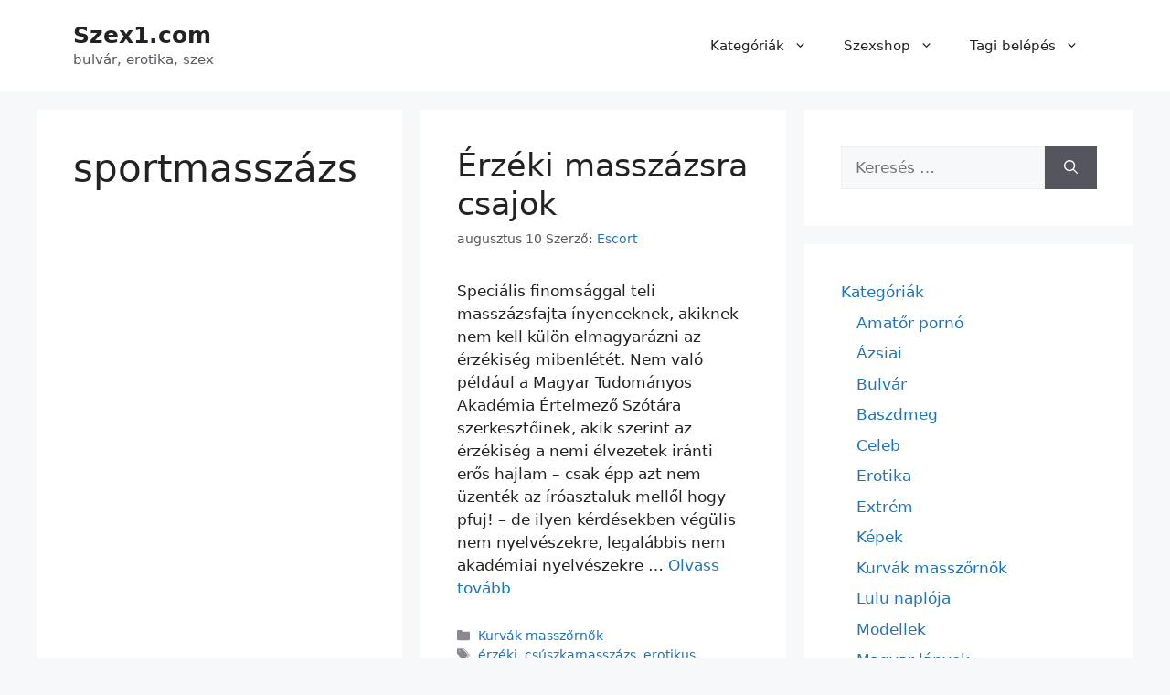

--- FILE ---
content_type: text/html; charset=UTF-8
request_url: https://szex1.com/tag/sportmasszazs/
body_size: 14647
content:
<!DOCTYPE html>
<html dir="ltr" lang="hu">
<head>
	<meta charset="UTF-8">
	<title>sportmasszázs &#8211; Szex1.com</title>

		<!-- All in One SEO 4.9.2 - aioseo.com -->
	<meta name="robots" content="max-image-preview:large" />
	<link rel="canonical" href="https://szex1.com/tag/sportmasszazs/" />
	<meta name="generator" content="All in One SEO (AIOSEO) 4.9.2" />
		<script type="application/ld+json" class="aioseo-schema">
			{"@context":"https:\/\/schema.org","@graph":[{"@type":"BreadcrumbList","@id":"https:\/\/szex1.com\/tag\/sportmasszazs\/#breadcrumblist","itemListElement":[{"@type":"ListItem","@id":"https:\/\/szex1.com#listItem","position":1,"name":"Home","item":"https:\/\/szex1.com","nextItem":{"@type":"ListItem","@id":"https:\/\/szex1.com\/tag\/sportmasszazs\/#listItem","name":"sportmassz\u00e1zs"}},{"@type":"ListItem","@id":"https:\/\/szex1.com\/tag\/sportmasszazs\/#listItem","position":2,"name":"sportmassz\u00e1zs","previousItem":{"@type":"ListItem","@id":"https:\/\/szex1.com#listItem","name":"Home"}}]},{"@type":"CollectionPage","@id":"https:\/\/szex1.com\/tag\/sportmasszazs\/#collectionpage","url":"https:\/\/szex1.com\/tag\/sportmasszazs\/","inLanguage":"hu-HU","isPartOf":{"@id":"https:\/\/szex1.com\/#website"},"breadcrumb":{"@id":"https:\/\/szex1.com\/tag\/sportmasszazs\/#breadcrumblist"}},{"@type":"Organization","@id":"https:\/\/szex1.com\/#organization","name":"Szex1.com","description":"bulv\u00e1r, erotika, szex","url":"https:\/\/szex1.com\/"},{"@type":"WebSite","@id":"https:\/\/szex1.com\/#website","url":"https:\/\/szex1.com\/","name":"Szex1.com","description":"bulv\u00e1r, erotika, szex","inLanguage":"hu-HU","publisher":{"@id":"https:\/\/szex1.com\/#organization"}}]}
		</script>
		<!-- All in One SEO -->

<meta name="viewport" content="width=device-width, initial-scale=1"><link rel="alternate" type="application/rss+xml" title="Szex1.com &raquo; hírcsatorna" href="https://szex1.com/feed/" />
<link rel="alternate" type="application/rss+xml" title="Szex1.com &raquo; hozzászólás hírcsatorna" href="https://szex1.com/comments/feed/" />
<link rel="alternate" type="application/rss+xml" title="Szex1.com &raquo; sportmasszázs címke hírcsatorna" href="https://szex1.com/tag/sportmasszazs/feed/" />
<style id='wp-img-auto-sizes-contain-inline-css'>
img:is([sizes=auto i],[sizes^="auto," i]){contain-intrinsic-size:3000px 1500px}
/*# sourceURL=wp-img-auto-sizes-contain-inline-css */
</style>
<style id='wp-emoji-styles-inline-css'>

	img.wp-smiley, img.emoji {
		display: inline !important;
		border: none !important;
		box-shadow: none !important;
		height: 1em !important;
		width: 1em !important;
		margin: 0 0.07em !important;
		vertical-align: -0.1em !important;
		background: none !important;
		padding: 0 !important;
	}
/*# sourceURL=wp-emoji-styles-inline-css */
</style>
<style id='wp-block-library-inline-css'>
:root{--wp-block-synced-color:#7a00df;--wp-block-synced-color--rgb:122,0,223;--wp-bound-block-color:var(--wp-block-synced-color);--wp-editor-canvas-background:#ddd;--wp-admin-theme-color:#007cba;--wp-admin-theme-color--rgb:0,124,186;--wp-admin-theme-color-darker-10:#006ba1;--wp-admin-theme-color-darker-10--rgb:0,107,160.5;--wp-admin-theme-color-darker-20:#005a87;--wp-admin-theme-color-darker-20--rgb:0,90,135;--wp-admin-border-width-focus:2px}@media (min-resolution:192dpi){:root{--wp-admin-border-width-focus:1.5px}}.wp-element-button{cursor:pointer}:root .has-very-light-gray-background-color{background-color:#eee}:root .has-very-dark-gray-background-color{background-color:#313131}:root .has-very-light-gray-color{color:#eee}:root .has-very-dark-gray-color{color:#313131}:root .has-vivid-green-cyan-to-vivid-cyan-blue-gradient-background{background:linear-gradient(135deg,#00d084,#0693e3)}:root .has-purple-crush-gradient-background{background:linear-gradient(135deg,#34e2e4,#4721fb 50%,#ab1dfe)}:root .has-hazy-dawn-gradient-background{background:linear-gradient(135deg,#faaca8,#dad0ec)}:root .has-subdued-olive-gradient-background{background:linear-gradient(135deg,#fafae1,#67a671)}:root .has-atomic-cream-gradient-background{background:linear-gradient(135deg,#fdd79a,#004a59)}:root .has-nightshade-gradient-background{background:linear-gradient(135deg,#330968,#31cdcf)}:root .has-midnight-gradient-background{background:linear-gradient(135deg,#020381,#2874fc)}:root{--wp--preset--font-size--normal:16px;--wp--preset--font-size--huge:42px}.has-regular-font-size{font-size:1em}.has-larger-font-size{font-size:2.625em}.has-normal-font-size{font-size:var(--wp--preset--font-size--normal)}.has-huge-font-size{font-size:var(--wp--preset--font-size--huge)}.has-text-align-center{text-align:center}.has-text-align-left{text-align:left}.has-text-align-right{text-align:right}.has-fit-text{white-space:nowrap!important}#end-resizable-editor-section{display:none}.aligncenter{clear:both}.items-justified-left{justify-content:flex-start}.items-justified-center{justify-content:center}.items-justified-right{justify-content:flex-end}.items-justified-space-between{justify-content:space-between}.screen-reader-text{border:0;clip-path:inset(50%);height:1px;margin:-1px;overflow:hidden;padding:0;position:absolute;width:1px;word-wrap:normal!important}.screen-reader-text:focus{background-color:#ddd;clip-path:none;color:#444;display:block;font-size:1em;height:auto;left:5px;line-height:normal;padding:15px 23px 14px;text-decoration:none;top:5px;width:auto;z-index:100000}html :where(.has-border-color){border-style:solid}html :where([style*=border-top-color]){border-top-style:solid}html :where([style*=border-right-color]){border-right-style:solid}html :where([style*=border-bottom-color]){border-bottom-style:solid}html :where([style*=border-left-color]){border-left-style:solid}html :where([style*=border-width]){border-style:solid}html :where([style*=border-top-width]){border-top-style:solid}html :where([style*=border-right-width]){border-right-style:solid}html :where([style*=border-bottom-width]){border-bottom-style:solid}html :where([style*=border-left-width]){border-left-style:solid}html :where(img[class*=wp-image-]){height:auto;max-width:100%}:where(figure){margin:0 0 1em}html :where(.is-position-sticky){--wp-admin--admin-bar--position-offset:var(--wp-admin--admin-bar--height,0px)}@media screen and (max-width:600px){html :where(.is-position-sticky){--wp-admin--admin-bar--position-offset:0px}}

/*# sourceURL=wp-block-library-inline-css */
</style><style id='global-styles-inline-css'>
:root{--wp--preset--aspect-ratio--square: 1;--wp--preset--aspect-ratio--4-3: 4/3;--wp--preset--aspect-ratio--3-4: 3/4;--wp--preset--aspect-ratio--3-2: 3/2;--wp--preset--aspect-ratio--2-3: 2/3;--wp--preset--aspect-ratio--16-9: 16/9;--wp--preset--aspect-ratio--9-16: 9/16;--wp--preset--color--black: #000000;--wp--preset--color--cyan-bluish-gray: #abb8c3;--wp--preset--color--white: #ffffff;--wp--preset--color--pale-pink: #f78da7;--wp--preset--color--vivid-red: #cf2e2e;--wp--preset--color--luminous-vivid-orange: #ff6900;--wp--preset--color--luminous-vivid-amber: #fcb900;--wp--preset--color--light-green-cyan: #7bdcb5;--wp--preset--color--vivid-green-cyan: #00d084;--wp--preset--color--pale-cyan-blue: #8ed1fc;--wp--preset--color--vivid-cyan-blue: #0693e3;--wp--preset--color--vivid-purple: #9b51e0;--wp--preset--color--contrast: var(--contrast);--wp--preset--color--contrast-2: var(--contrast-2);--wp--preset--color--contrast-3: var(--contrast-3);--wp--preset--color--base: var(--base);--wp--preset--color--base-2: var(--base-2);--wp--preset--color--base-3: var(--base-3);--wp--preset--color--accent: var(--accent);--wp--preset--gradient--vivid-cyan-blue-to-vivid-purple: linear-gradient(135deg,rgb(6,147,227) 0%,rgb(155,81,224) 100%);--wp--preset--gradient--light-green-cyan-to-vivid-green-cyan: linear-gradient(135deg,rgb(122,220,180) 0%,rgb(0,208,130) 100%);--wp--preset--gradient--luminous-vivid-amber-to-luminous-vivid-orange: linear-gradient(135deg,rgb(252,185,0) 0%,rgb(255,105,0) 100%);--wp--preset--gradient--luminous-vivid-orange-to-vivid-red: linear-gradient(135deg,rgb(255,105,0) 0%,rgb(207,46,46) 100%);--wp--preset--gradient--very-light-gray-to-cyan-bluish-gray: linear-gradient(135deg,rgb(238,238,238) 0%,rgb(169,184,195) 100%);--wp--preset--gradient--cool-to-warm-spectrum: linear-gradient(135deg,rgb(74,234,220) 0%,rgb(151,120,209) 20%,rgb(207,42,186) 40%,rgb(238,44,130) 60%,rgb(251,105,98) 80%,rgb(254,248,76) 100%);--wp--preset--gradient--blush-light-purple: linear-gradient(135deg,rgb(255,206,236) 0%,rgb(152,150,240) 100%);--wp--preset--gradient--blush-bordeaux: linear-gradient(135deg,rgb(254,205,165) 0%,rgb(254,45,45) 50%,rgb(107,0,62) 100%);--wp--preset--gradient--luminous-dusk: linear-gradient(135deg,rgb(255,203,112) 0%,rgb(199,81,192) 50%,rgb(65,88,208) 100%);--wp--preset--gradient--pale-ocean: linear-gradient(135deg,rgb(255,245,203) 0%,rgb(182,227,212) 50%,rgb(51,167,181) 100%);--wp--preset--gradient--electric-grass: linear-gradient(135deg,rgb(202,248,128) 0%,rgb(113,206,126) 100%);--wp--preset--gradient--midnight: linear-gradient(135deg,rgb(2,3,129) 0%,rgb(40,116,252) 100%);--wp--preset--font-size--small: 13px;--wp--preset--font-size--medium: 20px;--wp--preset--font-size--large: 36px;--wp--preset--font-size--x-large: 42px;--wp--preset--spacing--20: 0.44rem;--wp--preset--spacing--30: 0.67rem;--wp--preset--spacing--40: 1rem;--wp--preset--spacing--50: 1.5rem;--wp--preset--spacing--60: 2.25rem;--wp--preset--spacing--70: 3.38rem;--wp--preset--spacing--80: 5.06rem;--wp--preset--shadow--natural: 6px 6px 9px rgba(0, 0, 0, 0.2);--wp--preset--shadow--deep: 12px 12px 50px rgba(0, 0, 0, 0.4);--wp--preset--shadow--sharp: 6px 6px 0px rgba(0, 0, 0, 0.2);--wp--preset--shadow--outlined: 6px 6px 0px -3px rgb(255, 255, 255), 6px 6px rgb(0, 0, 0);--wp--preset--shadow--crisp: 6px 6px 0px rgb(0, 0, 0);}:where(.is-layout-flex){gap: 0.5em;}:where(.is-layout-grid){gap: 0.5em;}body .is-layout-flex{display: flex;}.is-layout-flex{flex-wrap: wrap;align-items: center;}.is-layout-flex > :is(*, div){margin: 0;}body .is-layout-grid{display: grid;}.is-layout-grid > :is(*, div){margin: 0;}:where(.wp-block-columns.is-layout-flex){gap: 2em;}:where(.wp-block-columns.is-layout-grid){gap: 2em;}:where(.wp-block-post-template.is-layout-flex){gap: 1.25em;}:where(.wp-block-post-template.is-layout-grid){gap: 1.25em;}.has-black-color{color: var(--wp--preset--color--black) !important;}.has-cyan-bluish-gray-color{color: var(--wp--preset--color--cyan-bluish-gray) !important;}.has-white-color{color: var(--wp--preset--color--white) !important;}.has-pale-pink-color{color: var(--wp--preset--color--pale-pink) !important;}.has-vivid-red-color{color: var(--wp--preset--color--vivid-red) !important;}.has-luminous-vivid-orange-color{color: var(--wp--preset--color--luminous-vivid-orange) !important;}.has-luminous-vivid-amber-color{color: var(--wp--preset--color--luminous-vivid-amber) !important;}.has-light-green-cyan-color{color: var(--wp--preset--color--light-green-cyan) !important;}.has-vivid-green-cyan-color{color: var(--wp--preset--color--vivid-green-cyan) !important;}.has-pale-cyan-blue-color{color: var(--wp--preset--color--pale-cyan-blue) !important;}.has-vivid-cyan-blue-color{color: var(--wp--preset--color--vivid-cyan-blue) !important;}.has-vivid-purple-color{color: var(--wp--preset--color--vivid-purple) !important;}.has-black-background-color{background-color: var(--wp--preset--color--black) !important;}.has-cyan-bluish-gray-background-color{background-color: var(--wp--preset--color--cyan-bluish-gray) !important;}.has-white-background-color{background-color: var(--wp--preset--color--white) !important;}.has-pale-pink-background-color{background-color: var(--wp--preset--color--pale-pink) !important;}.has-vivid-red-background-color{background-color: var(--wp--preset--color--vivid-red) !important;}.has-luminous-vivid-orange-background-color{background-color: var(--wp--preset--color--luminous-vivid-orange) !important;}.has-luminous-vivid-amber-background-color{background-color: var(--wp--preset--color--luminous-vivid-amber) !important;}.has-light-green-cyan-background-color{background-color: var(--wp--preset--color--light-green-cyan) !important;}.has-vivid-green-cyan-background-color{background-color: var(--wp--preset--color--vivid-green-cyan) !important;}.has-pale-cyan-blue-background-color{background-color: var(--wp--preset--color--pale-cyan-blue) !important;}.has-vivid-cyan-blue-background-color{background-color: var(--wp--preset--color--vivid-cyan-blue) !important;}.has-vivid-purple-background-color{background-color: var(--wp--preset--color--vivid-purple) !important;}.has-black-border-color{border-color: var(--wp--preset--color--black) !important;}.has-cyan-bluish-gray-border-color{border-color: var(--wp--preset--color--cyan-bluish-gray) !important;}.has-white-border-color{border-color: var(--wp--preset--color--white) !important;}.has-pale-pink-border-color{border-color: var(--wp--preset--color--pale-pink) !important;}.has-vivid-red-border-color{border-color: var(--wp--preset--color--vivid-red) !important;}.has-luminous-vivid-orange-border-color{border-color: var(--wp--preset--color--luminous-vivid-orange) !important;}.has-luminous-vivid-amber-border-color{border-color: var(--wp--preset--color--luminous-vivid-amber) !important;}.has-light-green-cyan-border-color{border-color: var(--wp--preset--color--light-green-cyan) !important;}.has-vivid-green-cyan-border-color{border-color: var(--wp--preset--color--vivid-green-cyan) !important;}.has-pale-cyan-blue-border-color{border-color: var(--wp--preset--color--pale-cyan-blue) !important;}.has-vivid-cyan-blue-border-color{border-color: var(--wp--preset--color--vivid-cyan-blue) !important;}.has-vivid-purple-border-color{border-color: var(--wp--preset--color--vivid-purple) !important;}.has-vivid-cyan-blue-to-vivid-purple-gradient-background{background: var(--wp--preset--gradient--vivid-cyan-blue-to-vivid-purple) !important;}.has-light-green-cyan-to-vivid-green-cyan-gradient-background{background: var(--wp--preset--gradient--light-green-cyan-to-vivid-green-cyan) !important;}.has-luminous-vivid-amber-to-luminous-vivid-orange-gradient-background{background: var(--wp--preset--gradient--luminous-vivid-amber-to-luminous-vivid-orange) !important;}.has-luminous-vivid-orange-to-vivid-red-gradient-background{background: var(--wp--preset--gradient--luminous-vivid-orange-to-vivid-red) !important;}.has-very-light-gray-to-cyan-bluish-gray-gradient-background{background: var(--wp--preset--gradient--very-light-gray-to-cyan-bluish-gray) !important;}.has-cool-to-warm-spectrum-gradient-background{background: var(--wp--preset--gradient--cool-to-warm-spectrum) !important;}.has-blush-light-purple-gradient-background{background: var(--wp--preset--gradient--blush-light-purple) !important;}.has-blush-bordeaux-gradient-background{background: var(--wp--preset--gradient--blush-bordeaux) !important;}.has-luminous-dusk-gradient-background{background: var(--wp--preset--gradient--luminous-dusk) !important;}.has-pale-ocean-gradient-background{background: var(--wp--preset--gradient--pale-ocean) !important;}.has-electric-grass-gradient-background{background: var(--wp--preset--gradient--electric-grass) !important;}.has-midnight-gradient-background{background: var(--wp--preset--gradient--midnight) !important;}.has-small-font-size{font-size: var(--wp--preset--font-size--small) !important;}.has-medium-font-size{font-size: var(--wp--preset--font-size--medium) !important;}.has-large-font-size{font-size: var(--wp--preset--font-size--large) !important;}.has-x-large-font-size{font-size: var(--wp--preset--font-size--x-large) !important;}
/*# sourceURL=global-styles-inline-css */
</style>

<style id='classic-theme-styles-inline-css'>
/*! This file is auto-generated */
.wp-block-button__link{color:#fff;background-color:#32373c;border-radius:9999px;box-shadow:none;text-decoration:none;padding:calc(.667em + 2px) calc(1.333em + 2px);font-size:1.125em}.wp-block-file__button{background:#32373c;color:#fff;text-decoration:none}
/*# sourceURL=/wp-includes/css/classic-themes.min.css */
</style>
<link rel='stylesheet' id='generate-widget-areas-css' href='https://szex1.com/wp-content/themes/generatepress/assets/css/components/widget-areas.min.css?ver=3.6.1' media='all' />
<link rel='stylesheet' id='generate-style-css' href='https://szex1.com/wp-content/themes/generatepress/assets/css/main.min.css?ver=3.6.1' media='all' />
<style id='generate-style-inline-css'>
body{background-color:var(--base-2);color:var(--contrast);}a{color:var(--accent);}a:hover, a:focus{text-decoration:underline;}.entry-title a, .site-branding a, a.button, .wp-block-button__link, .main-navigation a{text-decoration:none;}a:hover, a:focus, a:active{color:var(--contrast);}.wp-block-group__inner-container{max-width:1200px;margin-left:auto;margin-right:auto;}:root{--contrast:#222222;--contrast-2:#575760;--contrast-3:#b2b2be;--base:#f0f0f0;--base-2:#f7f8f9;--base-3:#ffffff;--accent:#1e73be;}:root .has-contrast-color{color:var(--contrast);}:root .has-contrast-background-color{background-color:var(--contrast);}:root .has-contrast-2-color{color:var(--contrast-2);}:root .has-contrast-2-background-color{background-color:var(--contrast-2);}:root .has-contrast-3-color{color:var(--contrast-3);}:root .has-contrast-3-background-color{background-color:var(--contrast-3);}:root .has-base-color{color:var(--base);}:root .has-base-background-color{background-color:var(--base);}:root .has-base-2-color{color:var(--base-2);}:root .has-base-2-background-color{background-color:var(--base-2);}:root .has-base-3-color{color:var(--base-3);}:root .has-base-3-background-color{background-color:var(--base-3);}:root .has-accent-color{color:var(--accent);}:root .has-accent-background-color{background-color:var(--accent);}.top-bar{background-color:#636363;color:#ffffff;}.top-bar a{color:#ffffff;}.top-bar a:hover{color:#303030;}.site-header{background-color:var(--base-3);}.main-title a,.main-title a:hover{color:var(--contrast);}.site-description{color:var(--contrast-2);}.mobile-menu-control-wrapper .menu-toggle,.mobile-menu-control-wrapper .menu-toggle:hover,.mobile-menu-control-wrapper .menu-toggle:focus,.has-inline-mobile-toggle #site-navigation.toggled{background-color:rgba(0, 0, 0, 0.02);}.main-navigation,.main-navigation ul ul{background-color:var(--base-3);}.main-navigation .main-nav ul li a, .main-navigation .menu-toggle, .main-navigation .menu-bar-items{color:var(--contrast);}.main-navigation .main-nav ul li:not([class*="current-menu-"]):hover > a, .main-navigation .main-nav ul li:not([class*="current-menu-"]):focus > a, .main-navigation .main-nav ul li.sfHover:not([class*="current-menu-"]) > a, .main-navigation .menu-bar-item:hover > a, .main-navigation .menu-bar-item.sfHover > a{color:var(--accent);}button.menu-toggle:hover,button.menu-toggle:focus{color:var(--contrast);}.main-navigation .main-nav ul li[class*="current-menu-"] > a{color:var(--accent);}.navigation-search input[type="search"],.navigation-search input[type="search"]:active, .navigation-search input[type="search"]:focus, .main-navigation .main-nav ul li.search-item.active > a, .main-navigation .menu-bar-items .search-item.active > a{color:var(--accent);}.main-navigation ul ul{background-color:var(--base);}.separate-containers .inside-article, .separate-containers .comments-area, .separate-containers .page-header, .one-container .container, .separate-containers .paging-navigation, .inside-page-header{background-color:var(--base-3);}.entry-title a{color:var(--contrast);}.entry-title a:hover{color:var(--contrast-2);}.entry-meta{color:var(--contrast-2);}.sidebar .widget{background-color:var(--base-3);}.footer-widgets{background-color:var(--base-3);}.site-info{background-color:var(--base-3);}input[type="text"],input[type="email"],input[type="url"],input[type="password"],input[type="search"],input[type="tel"],input[type="number"],textarea,select{color:var(--contrast);background-color:var(--base-2);border-color:var(--base);}input[type="text"]:focus,input[type="email"]:focus,input[type="url"]:focus,input[type="password"]:focus,input[type="search"]:focus,input[type="tel"]:focus,input[type="number"]:focus,textarea:focus,select:focus{color:var(--contrast);background-color:var(--base-2);border-color:var(--contrast-3);}button,html input[type="button"],input[type="reset"],input[type="submit"],a.button,a.wp-block-button__link:not(.has-background){color:#ffffff;background-color:#55555e;}button:hover,html input[type="button"]:hover,input[type="reset"]:hover,input[type="submit"]:hover,a.button:hover,button:focus,html input[type="button"]:focus,input[type="reset"]:focus,input[type="submit"]:focus,a.button:focus,a.wp-block-button__link:not(.has-background):active,a.wp-block-button__link:not(.has-background):focus,a.wp-block-button__link:not(.has-background):hover{color:#ffffff;background-color:#3f4047;}a.generate-back-to-top{background-color:rgba( 0,0,0,0.4 );color:#ffffff;}a.generate-back-to-top:hover,a.generate-back-to-top:focus{background-color:rgba( 0,0,0,0.6 );color:#ffffff;}:root{--gp-search-modal-bg-color:var(--base-3);--gp-search-modal-text-color:var(--contrast);--gp-search-modal-overlay-bg-color:rgba(0,0,0,0.2);}@media (max-width:768px){.main-navigation .menu-bar-item:hover > a, .main-navigation .menu-bar-item.sfHover > a{background:none;color:var(--contrast);}}.nav-below-header .main-navigation .inside-navigation.grid-container, .nav-above-header .main-navigation .inside-navigation.grid-container{padding:0px 20px 0px 20px;}.site-main .wp-block-group__inner-container{padding:40px;}.separate-containers .paging-navigation{padding-top:20px;padding-bottom:20px;}.entry-content .alignwide, body:not(.no-sidebar) .entry-content .alignfull{margin-left:-40px;width:calc(100% + 80px);max-width:calc(100% + 80px);}.rtl .menu-item-has-children .dropdown-menu-toggle{padding-left:20px;}.rtl .main-navigation .main-nav ul li.menu-item-has-children > a{padding-right:20px;}@media (max-width:768px){.separate-containers .inside-article, .separate-containers .comments-area, .separate-containers .page-header, .separate-containers .paging-navigation, .one-container .site-content, .inside-page-header{padding:30px;}.site-main .wp-block-group__inner-container{padding:30px;}.inside-top-bar{padding-right:30px;padding-left:30px;}.inside-header{padding-right:30px;padding-left:30px;}.widget-area .widget{padding-top:30px;padding-right:30px;padding-bottom:30px;padding-left:30px;}.footer-widgets-container{padding-top:30px;padding-right:30px;padding-bottom:30px;padding-left:30px;}.inside-site-info{padding-right:30px;padding-left:30px;}.entry-content .alignwide, body:not(.no-sidebar) .entry-content .alignfull{margin-left:-30px;width:calc(100% + 60px);max-width:calc(100% + 60px);}.one-container .site-main .paging-navigation{margin-bottom:20px;}}/* End cached CSS */.is-right-sidebar{width:30%;}.is-left-sidebar{width:30%;}.site-content .content-area{width:70%;}@media (max-width:768px){.main-navigation .menu-toggle,.sidebar-nav-mobile:not(#sticky-placeholder){display:block;}.main-navigation ul,.gen-sidebar-nav,.main-navigation:not(.slideout-navigation):not(.toggled) .main-nav > ul,.has-inline-mobile-toggle #site-navigation .inside-navigation > *:not(.navigation-search):not(.main-nav){display:none;}.nav-align-right .inside-navigation,.nav-align-center .inside-navigation{justify-content:space-between;}.has-inline-mobile-toggle .mobile-menu-control-wrapper{display:flex;flex-wrap:wrap;}.has-inline-mobile-toggle .inside-header{flex-direction:row;text-align:left;flex-wrap:wrap;}.has-inline-mobile-toggle .header-widget,.has-inline-mobile-toggle #site-navigation{flex-basis:100%;}.nav-float-left .has-inline-mobile-toggle #site-navigation{order:10;}}
/*# sourceURL=generate-style-inline-css */
</style>
<link rel="https://api.w.org/" href="https://szex1.com/wp-json/" /><link rel="alternate" title="JSON" type="application/json" href="https://szex1.com/wp-json/wp/v2/tags/2439" /><link rel="EditURI" type="application/rsd+xml" title="RSD" href="https://szex1.com/xmlrpc.php?rsd" />
<meta name="generator" content="WordPress 6.9" />
<link rel="icon" href="https://szex1.com/wp-content/uploads/2021/04/szex1-2-1-150x150.png" sizes="32x32" />
<link rel="icon" href="https://szex1.com/wp-content/uploads/2021/04/szex1-2-1.png" sizes="192x192" />
<link rel="apple-touch-icon" href="https://szex1.com/wp-content/uploads/2021/04/szex1-2-1.png" />
<meta name="msapplication-TileImage" content="https://szex1.com/wp-content/uploads/2021/04/szex1-2-1.png" />
		<style id="wp-custom-css">
			/* ============================================================
   BLOG / ARCHÍV – 2 OSZLOPOS RÁCS (GeneratePress SAFE megoldás)
   ============================================================ */

/* Csak a bejegyzéslistát rácsozzuk, nem az egész oldalt */
.blog .site-main,
.archive .site-main {
    display: grid;
    grid-template-columns: repeat(2, minmax(0, 1fr));
    gap: 20px;
}

/* Egy cikk ne törje szét a gridet */
.blog .inside-article,
.archive .inside-article {
    height: 100%;
}

/* Mobil – 1 oszlop */
@media (max-width: 768px) {
    .blog .site-main,
    .archive .site-main {
        grid-template-columns: 1fr;
    }
}

/* Csak a nagy képek legyenek 100% szélesek */
.entry-content img.size-large,
.entry-content img.size-full,
.entry-content img[width^="4"],
.entry-content img[width^="5"],
.entry-content img[width^="6"],
.entry-content img[width^="7"],
.entry-content img[width^="8"],
.entry-content img[width^="9"] {
    width: 100%;
}
/* /* ============================================================
   PAGINATION – TELJES SZÉLESSÉG, KÖZÉPRE IGAZÍTVA
   GeneratePress kompatibilis
   ============================================================ */

.blog .paging-navigation,
.archive .paging-navigation,
.blog .navigation.pagination,
.archive .navigation.pagination {
    grid-column: 1 / -1;        /* grid teljes szélesség */
    width: 100%;
    text-align: center;
    margin-top: 30px;
}

/* Lapozó elemek egységes középre */
.navigation.pagination .nav-links {
    display: inline-flex;
    gap: 10px;
    align-items: center;
}

/* Oldalszámok */
.navigation.pagination a,
.navigation.pagination span {
    padding: 6px 10px;
    text-decoration: none;
}
		</style>
		</head>

<body class="archive tag tag-sportmasszazs tag-2439 wp-embed-responsive wp-theme-generatepress right-sidebar nav-float-right separate-containers header-aligned-left dropdown-hover" itemtype="https://schema.org/Blog" itemscope>
	<a class="screen-reader-text skip-link" href="#content" title="Kilépés a tartalomba">Kilépés a tartalomba</a>		<header class="site-header has-inline-mobile-toggle" id="masthead" aria-label="Oldal"  itemtype="https://schema.org/WPHeader" itemscope>
			<div class="inside-header grid-container">
				<div class="site-branding">
						<p class="main-title" itemprop="headline">
					<a href="https://szex1.com/" rel="home">Szex1.com</a>
				</p>
						<p class="site-description" itemprop="description">bulvár, erotika, szex</p>
					</div>	<nav class="main-navigation mobile-menu-control-wrapper" id="mobile-menu-control-wrapper" aria-label="Mobile kapcsoló">
				<button data-nav="site-navigation" class="menu-toggle" aria-controls="primary-menu" aria-expanded="false">
			<span class="gp-icon icon-menu-bars"><svg viewBox="0 0 512 512" aria-hidden="true" xmlns="http://www.w3.org/2000/svg" width="1em" height="1em"><path d="M0 96c0-13.255 10.745-24 24-24h464c13.255 0 24 10.745 24 24s-10.745 24-24 24H24c-13.255 0-24-10.745-24-24zm0 160c0-13.255 10.745-24 24-24h464c13.255 0 24 10.745 24 24s-10.745 24-24 24H24c-13.255 0-24-10.745-24-24zm0 160c0-13.255 10.745-24 24-24h464c13.255 0 24 10.745 24 24s-10.745 24-24 24H24c-13.255 0-24-10.745-24-24z" /></svg><svg viewBox="0 0 512 512" aria-hidden="true" xmlns="http://www.w3.org/2000/svg" width="1em" height="1em"><path d="M71.029 71.029c9.373-9.372 24.569-9.372 33.942 0L256 222.059l151.029-151.03c9.373-9.372 24.569-9.372 33.942 0 9.372 9.373 9.372 24.569 0 33.942L289.941 256l151.03 151.029c9.372 9.373 9.372 24.569 0 33.942-9.373 9.372-24.569 9.372-33.942 0L256 289.941l-151.029 151.03c-9.373 9.372-24.569 9.372-33.942 0-9.372-9.373-9.372-24.569 0-33.942L222.059 256 71.029 104.971c-9.372-9.373-9.372-24.569 0-33.942z" /></svg></span><span class="screen-reader-text">Menü</span>		</button>
	</nav>
			<nav class="main-navigation sub-menu-right" id="site-navigation" aria-label="Elsődleges"  itemtype="https://schema.org/SiteNavigationElement" itemscope>
			<div class="inside-navigation grid-container">
								<button class="menu-toggle" aria-controls="primary-menu" aria-expanded="false">
					<span class="gp-icon icon-menu-bars"><svg viewBox="0 0 512 512" aria-hidden="true" xmlns="http://www.w3.org/2000/svg" width="1em" height="1em"><path d="M0 96c0-13.255 10.745-24 24-24h464c13.255 0 24 10.745 24 24s-10.745 24-24 24H24c-13.255 0-24-10.745-24-24zm0 160c0-13.255 10.745-24 24-24h464c13.255 0 24 10.745 24 24s-10.745 24-24 24H24c-13.255 0-24-10.745-24-24zm0 160c0-13.255 10.745-24 24-24h464c13.255 0 24 10.745 24 24s-10.745 24-24 24H24c-13.255 0-24-10.745-24-24z" /></svg><svg viewBox="0 0 512 512" aria-hidden="true" xmlns="http://www.w3.org/2000/svg" width="1em" height="1em"><path d="M71.029 71.029c9.373-9.372 24.569-9.372 33.942 0L256 222.059l151.029-151.03c9.373-9.372 24.569-9.372 33.942 0 9.372 9.373 9.372 24.569 0 33.942L289.941 256l151.03 151.029c9.372 9.373 9.372 24.569 0 33.942-9.373 9.372-24.569 9.372-33.942 0L256 289.941l-151.029 151.03c-9.373 9.372-24.569 9.372-33.942 0-9.372-9.373-9.372-24.569 0-33.942L222.059 256 71.029 104.971c-9.372-9.373-9.372-24.569 0-33.942z" /></svg></span><span class="mobile-menu">Menü</span>				</button>
				<div id="primary-menu" class="main-nav"><ul id="menu-2-menu" class=" menu sf-menu"><li id="menu-item-1280624" class="menu-item menu-item-type-custom menu-item-object-custom menu-item-has-children menu-item-1280624"><a href="https://szex1.com/videok/">Kategóriák<span role="presentation" class="dropdown-menu-toggle"><span class="gp-icon icon-arrow"><svg viewBox="0 0 330 512" aria-hidden="true" xmlns="http://www.w3.org/2000/svg" width="1em" height="1em"><path d="M305.913 197.085c0 2.266-1.133 4.815-2.833 6.514L171.087 335.593c-1.7 1.7-4.249 2.832-6.515 2.832s-4.815-1.133-6.515-2.832L26.064 203.599c-1.7-1.7-2.832-4.248-2.832-6.514s1.132-4.816 2.832-6.515l14.162-14.163c1.7-1.699 3.966-2.832 6.515-2.832 2.266 0 4.815 1.133 6.515 2.832l111.316 111.317 111.316-111.317c1.7-1.699 4.249-2.832 6.515-2.832s4.815 1.133 6.515 2.832l14.162 14.163c1.7 1.7 2.833 4.249 2.833 6.515z" /></svg></span></span></a>
<ul class="sub-menu">
	<li id="menu-item-1280596" class="menu-item menu-item-type-taxonomy menu-item-object-category menu-item-1280596"><a href="https://szex1.com/category/amator/">Amatőr pornó</a></li>
	<li id="menu-item-1280597" class="menu-item menu-item-type-taxonomy menu-item-object-category menu-item-1280597"><a href="https://szex1.com/category/japan-lanyok/">Ázsiai</a></li>
	<li id="menu-item-1280599" class="menu-item menu-item-type-taxonomy menu-item-object-category menu-item-1280599"><a href="https://szex1.com/category/bulvar-hir/">Bulvár</a></li>
	<li id="menu-item-1280598" class="menu-item menu-item-type-taxonomy menu-item-object-category menu-item-1280598"><a href="https://szex1.com/category/baszdmeg/">Baszdmeg</a></li>
	<li id="menu-item-1280600" class="menu-item menu-item-type-taxonomy menu-item-object-category menu-item-1280600"><a href="https://szex1.com/category/celeb/">Celeb</a></li>
	<li id="menu-item-1280601" class="menu-item menu-item-type-taxonomy menu-item-object-category menu-item-1280601"><a href="https://szex1.com/category/erotika/">Erotika</a></li>
	<li id="menu-item-1280602" class="menu-item menu-item-type-taxonomy menu-item-object-category menu-item-1280602"><a href="https://szex1.com/category/extrem/">Extrém</a></li>
	<li id="menu-item-1280603" class="menu-item menu-item-type-taxonomy menu-item-object-category menu-item-1280603"><a href="https://szex1.com/category/kepek/">Képek</a></li>
	<li id="menu-item-1280606" class="menu-item menu-item-type-taxonomy menu-item-object-category menu-item-1280606"><a href="https://szex1.com/category/kurvak-es-masszornok/">Kurvák masszőrnők</a></li>
	<li id="menu-item-1280608" class="menu-item menu-item-type-taxonomy menu-item-object-category menu-item-1280608"><a href="https://szex1.com/category/lulu-naploja/">Lulu naplója</a></li>
	<li id="menu-item-1280611" class="menu-item menu-item-type-taxonomy menu-item-object-category menu-item-1280611"><a href="https://szex1.com/category/modellek/">Modellek</a></li>
	<li id="menu-item-1280609" class="menu-item menu-item-type-taxonomy menu-item-object-category menu-item-1280609"><a href="https://szex1.com/category/magyar-lanyok/">Magyar lányok</a></li>
	<li id="menu-item-1280610" class="menu-item menu-item-type-taxonomy menu-item-object-category menu-item-1280610"><a href="https://szex1.com/category/mediahirek/">Médiahírek</a></li>
	<li id="menu-item-1280612" class="menu-item menu-item-type-taxonomy menu-item-object-category menu-item-1280612"><a href="https://szex1.com/category/plazacicak/">Amatőr lányok</a></li>
	<li id="menu-item-1280613" class="menu-item menu-item-type-taxonomy menu-item-object-category menu-item-1280613"><a href="https://szex1.com/category/porno/">Pornó</a></li>
	<li id="menu-item-1280615" class="menu-item menu-item-type-taxonomy menu-item-object-category menu-item-1280615"><a href="https://szex1.com/category/szex_porno/">Szex</a></li>
	<li id="menu-item-1280616" class="menu-item menu-item-type-taxonomy menu-item-object-category menu-item-1280616"><a href="https://szex1.com/category/szex-dr/">Szex Dr</a></li>
	<li id="menu-item-1280617" class="menu-item menu-item-type-taxonomy menu-item-object-category menu-item-1280617"><a href="https://szex1.com/category/szexhirek-cikkek/">Szexhírek cikkek</a></li>
	<li id="menu-item-1280618" class="menu-item menu-item-type-taxonomy menu-item-object-category menu-item-1280618"><a href="https://szex1.com/category/szexkellekek/">Szexshop</a></li>
	<li id="menu-item-1280619" class="menu-item menu-item-type-taxonomy menu-item-object-category menu-item-1280619"><a href="https://szex1.com/category/tortenetek/">Történetek</a></li>
	<li id="menu-item-1280620" class="menu-item menu-item-type-taxonomy menu-item-object-category menu-item-1280620"><a href="https://szex1.com/category/teen/">Teen</a></li>
	<li id="menu-item-1280621" class="menu-item menu-item-type-taxonomy menu-item-object-category menu-item-1280621"><a href="https://szex1.com/category/videok/">Videók</a></li>
</ul>
</li>
<li id="menu-item-1280625" class="menu-item menu-item-type-custom menu-item-object-custom menu-item-has-children menu-item-1280625"><a href="https://intimcenter.hu">Szexshop<span role="presentation" class="dropdown-menu-toggle"><span class="gp-icon icon-arrow"><svg viewBox="0 0 330 512" aria-hidden="true" xmlns="http://www.w3.org/2000/svg" width="1em" height="1em"><path d="M305.913 197.085c0 2.266-1.133 4.815-2.833 6.514L171.087 335.593c-1.7 1.7-4.249 2.832-6.515 2.832s-4.815-1.133-6.515-2.832L26.064 203.599c-1.7-1.7-2.832-4.248-2.832-6.514s1.132-4.816 2.832-6.515l14.162-14.163c1.7-1.699 3.966-2.832 6.515-2.832 2.266 0 4.815 1.133 6.515 2.832l111.316 111.317 111.316-111.317c1.7-1.699 4.249-2.832 6.515-2.832s4.815 1.133 6.515 2.832l14.162 14.163c1.7 1.7 2.833 4.249 2.833 6.515z" /></svg></span></span></a>
<ul class="sub-menu">
	<li id="menu-item-1290635" class="menu-item menu-item-type-custom menu-item-object-custom menu-item-1290635"><a href="https://intimcenter.hu/vibratorok">Vibrátorok</a></li>
	<li id="menu-item-1290636" class="menu-item menu-item-type-custom menu-item-object-custom menu-item-1290636"><a href="https://intimcenter.hu/noknek">Nőknek</a></li>
	<li id="menu-item-1290637" class="menu-item menu-item-type-custom menu-item-object-custom menu-item-1290637"><a href="https://intimcenter.hu/szexkellekek">Férfiaknak</a></li>
	<li id="menu-item-1290638" class="menu-item menu-item-type-custom menu-item-object-custom menu-item-1290638"><a href="https://intimcenter.hu/szexpatika">Szexpatika</a></li>
	<li id="menu-item-1290639" class="menu-item menu-item-type-custom menu-item-object-custom menu-item-1290639"><a href="https://intimcenter.hu/bdsm">Szadó-mazó</a></li>
	<li id="menu-item-1290640" class="menu-item menu-item-type-custom menu-item-object-custom menu-item-1290640"><a href="https://intimcenter.hu/szexkellekek">Szex eszközök</a></li>
</ul>
</li>
<li id="menu-item-1288623" class="menu-item menu-item-type-custom menu-item-object-custom menu-item-has-children menu-item-1288623"><a href="https://szex1.com/members/">Tagi belépés<span role="presentation" class="dropdown-menu-toggle"><span class="gp-icon icon-arrow"><svg viewBox="0 0 330 512" aria-hidden="true" xmlns="http://www.w3.org/2000/svg" width="1em" height="1em"><path d="M305.913 197.085c0 2.266-1.133 4.815-2.833 6.514L171.087 335.593c-1.7 1.7-4.249 2.832-6.515 2.832s-4.815-1.133-6.515-2.832L26.064 203.599c-1.7-1.7-2.832-4.248-2.832-6.514s1.132-4.816 2.832-6.515l14.162-14.163c1.7-1.699 3.966-2.832 6.515-2.832 2.266 0 4.815 1.133 6.515 2.832l111.316 111.317 111.316-111.317c1.7-1.699 4.249-2.832 6.515-2.832s4.815 1.133 6.515 2.832l14.162 14.163c1.7 1.7 2.833 4.249 2.833 6.515z" /></svg></span></span></a>
<ul class="sub-menu">
	<li id="menu-item-1289170" class="menu-item menu-item-type-custom menu-item-object-custom menu-item-1289170"><a href="https://szex1.com/pass/">Jelszó kérése</a></li>
	<li id="menu-item-1288622" class="menu-item menu-item-type-custom menu-item-object-custom menu-item-1288622"><a href="https://szex1.com/tagok/">Tagi tartalom</a></li>
	<li id="menu-item-1288621" class="menu-item menu-item-type-custom menu-item-object-custom menu-item-1288621"><a href="https://szex1.com/videok/">Videók</a></li>
</ul>
</li>
</ul></div>			</div>
		</nav>
					</div>
		</header>
		
	<div class="site grid-container container hfeed" id="page">
				<div class="site-content" id="content">
			
	<div class="content-area" id="primary">
		<main class="site-main" id="main">
					<header class="page-header" aria-label="Oldal">
			
			<h1 class="page-title">
				sportmasszázs			</h1>

					</header>
		<article id="post-1194228" class="post-1194228 post type-post status-publish format-standard hentry category-kurvak-es-masszornok tag-erzeki tag-csuszkamasszazs tag-erotikus tag-erotikus-masszazs tag-eszo tag-gyogymaszazs tag-kenyezteto-masszazs tag-lanyok tag-masszazskereso tag-massziroz tag-masszorno tag-masszoz tag-sportmasszazs tag-svedmasszazs tag-szex tag-szexmasszazs tag-thai" itemtype="https://schema.org/CreativeWork" itemscope>
	<div class="inside-article">
					<header class="entry-header">
				<h2 class="entry-title" itemprop="headline"><a href="https://szex1.com/erzeki-masszazsra-csajok/" rel="bookmark">Érzéki masszázsra csajok</a></h2>		<div class="entry-meta">
			<span class="posted-on"><time class="updated" datetime="2012-05-05T02:20:30+02:00" itemprop="dateModified">május 5</time><time class="entry-date published" datetime="2009-08-10T00:22:49+02:00" itemprop="datePublished">augusztus 10</time></span> <span class="byline">Szerző: <span class="author vcard" itemprop="author" itemtype="https://schema.org/Person" itemscope><a class="url fn n" href="https://szex1.com/author/escort/" title="Escort bejegyzései" rel="author" itemprop="url"><span class="author-name" itemprop="name">Escort</span></a></span></span> 		</div>
					</header>
			
			<div class="entry-summary" itemprop="text">
				<p>Speciális finomsággal teli masszázsfajta ínyenceknek, akiknek nem kell külön elmagyarázni az érzékiség mibenlétét. Nem való például a Magyar Tudományos Akadémia Értelmező Szótára szerkesztőinek, akik szerint az érzékiség a nemi élvezetek iránti erős hajlam &#8211; csak épp azt nem üzenték az íróasztaluk mellől hogy pfuj! &#8211; de ilyen kérdésekben végülis nem nyelvészekre, legalábbis nem akadémiai nyelvészekre &#8230; <a title="Érzéki masszázsra csajok" class="read-more" href="https://szex1.com/erzeki-masszazsra-csajok/" aria-label="Read more about Érzéki masszázsra csajok">Olvass tovább</a></p>
			</div>

				<footer class="entry-meta" aria-label="Bejegyzés meta">
			<span class="cat-links"><span class="gp-icon icon-categories"><svg viewBox="0 0 512 512" aria-hidden="true" xmlns="http://www.w3.org/2000/svg" width="1em" height="1em"><path d="M0 112c0-26.51 21.49-48 48-48h110.014a48 48 0 0143.592 27.907l12.349 26.791A16 16 0 00228.486 128H464c26.51 0 48 21.49 48 48v224c0 26.51-21.49 48-48 48H48c-26.51 0-48-21.49-48-48V112z" /></svg></span><span class="screen-reader-text">Kategória </span><a href="https://szex1.com/category/kurvak-es-masszornok/" rel="category tag">Kurvák masszőrnők</a></span> <span class="tags-links"><span class="gp-icon icon-tags"><svg viewBox="0 0 512 512" aria-hidden="true" xmlns="http://www.w3.org/2000/svg" width="1em" height="1em"><path d="M20 39.5c-8.836 0-16 7.163-16 16v176c0 4.243 1.686 8.313 4.687 11.314l224 224c6.248 6.248 16.378 6.248 22.626 0l176-176c6.244-6.244 6.25-16.364.013-22.615l-223.5-224A15.999 15.999 0 00196.5 39.5H20zm56 96c0-13.255 10.745-24 24-24s24 10.745 24 24-10.745 24-24 24-24-10.745-24-24z"/><path d="M259.515 43.015c4.686-4.687 12.284-4.687 16.97 0l228 228c4.686 4.686 4.686 12.284 0 16.97l-180 180c-4.686 4.687-12.284 4.687-16.97 0-4.686-4.686-4.686-12.284 0-16.97L479.029 279.5 259.515 59.985c-4.686-4.686-4.686-12.284 0-16.97z" /></svg></span><span class="screen-reader-text">Címkék </span><a href="https://szex1.com/tag/erzeki/" rel="tag">érzéki</a>, <a href="https://szex1.com/tag/csuszkamasszazs/" rel="tag">csúszkamasszázs</a>, <a href="https://szex1.com/tag/erotikus/" rel="tag">erotikus</a>, <a href="https://szex1.com/tag/erotikus-masszazs/" rel="tag">erotikus masszázs</a>, <a href="https://szex1.com/tag/eszo/" rel="tag">eszo</a>, <a href="https://szex1.com/tag/gyogymaszazs/" rel="tag">gyógymaszázs</a>, <a href="https://szex1.com/tag/kenyezteto-masszazs/" rel="tag">kényeztető masszázs</a>, <a href="https://szex1.com/tag/lanyok/" rel="tag">lányok</a>, <a href="https://szex1.com/tag/masszazskereso/" rel="tag">masszázskereső</a>, <a href="https://szex1.com/tag/massziroz/" rel="tag">masszíroz</a>, <a href="https://szex1.com/tag/masszorno/" rel="tag">masszőrnő</a>, <a href="https://szex1.com/tag/masszoz/" rel="tag">masszőz</a>, <a href="https://szex1.com/tag/sportmasszazs/" rel="tag">sportmasszázs</a>, <a href="https://szex1.com/tag/svedmasszazs/" rel="tag">svédmasszázs</a>, <a href="https://szex1.com/tag/szex/" rel="tag">szex</a>, <a href="https://szex1.com/tag/szexmasszazs/" rel="tag">szexmasszázs</a>, <a href="https://szex1.com/tag/thai/" rel="tag">thai</a></span> <span class="comments-link"><span class="gp-icon icon-comments"><svg viewBox="0 0 512 512" aria-hidden="true" xmlns="http://www.w3.org/2000/svg" width="1em" height="1em"><path d="M132.838 329.973a435.298 435.298 0 0016.769-9.004c13.363-7.574 26.587-16.142 37.419-25.507 7.544.597 15.27.925 23.098.925 54.905 0 105.634-15.311 143.285-41.28 23.728-16.365 43.115-37.692 54.155-62.645 54.739 22.205 91.498 63.272 91.498 110.286 0 42.186-29.558 79.498-75.09 102.828 23.46 49.216 75.09 101.709 75.09 101.709s-115.837-38.35-154.424-78.46c-9.956 1.12-20.297 1.758-30.793 1.758-88.727 0-162.927-43.071-181.007-100.61z"/><path d="M383.371 132.502c0 70.603-82.961 127.787-185.216 127.787-10.496 0-20.837-.639-30.793-1.757-38.587 40.093-154.424 78.429-154.424 78.429s51.63-52.472 75.09-101.67c-45.532-23.321-75.09-60.619-75.09-102.79C12.938 61.9 95.9 4.716 198.155 4.716 300.41 4.715 383.37 61.9 383.37 132.502z" /></svg></span><a href="https://szex1.com/erzeki-masszazsra-csajok/#respond">Hozzászólás</a></span> 		</footer>
			</div>
</article>
		</main>
	</div>

	<div class="widget-area sidebar is-right-sidebar" id="right-sidebar">
	<div class="inside-right-sidebar">
		<aside id="search-3" class="widget inner-padding widget_search"><form method="get" class="search-form" action="https://szex1.com/">
	<label>
		<span class="screen-reader-text">Keresés:</span>
		<input type="search" class="search-field" placeholder="Keresés &hellip;" value="" name="s" title="Keresés:">
	</label>
	<button class="search-submit" aria-label="Keresés"><span class="gp-icon icon-search"><svg viewBox="0 0 512 512" aria-hidden="true" xmlns="http://www.w3.org/2000/svg" width="1em" height="1em"><path fill-rule="evenodd" clip-rule="evenodd" d="M208 48c-88.366 0-160 71.634-160 160s71.634 160 160 160 160-71.634 160-160S296.366 48 208 48zM0 208C0 93.125 93.125 0 208 0s208 93.125 208 208c0 48.741-16.765 93.566-44.843 129.024l133.826 134.018c9.366 9.379 9.355 24.575-.025 33.941-9.379 9.366-24.575 9.355-33.941-.025L337.238 370.987C301.747 399.167 256.839 416 208 416 93.125 416 0 322.875 0 208z" /></svg></span></button></form>
</aside><aside id="nav_menu-2" class="widget inner-padding widget_nav_menu"><div class="menu-2-menu-container"><ul id="menu-2-menu-1" class="menu"><li class="menu-item menu-item-type-custom menu-item-object-custom menu-item-has-children menu-item-1280624"><a href="https://szex1.com/videok/">Kategóriák</a>
<ul class="sub-menu">
	<li class="menu-item menu-item-type-taxonomy menu-item-object-category menu-item-1280596"><a href="https://szex1.com/category/amator/">Amatőr pornó</a></li>
	<li class="menu-item menu-item-type-taxonomy menu-item-object-category menu-item-1280597"><a href="https://szex1.com/category/japan-lanyok/">Ázsiai</a></li>
	<li class="menu-item menu-item-type-taxonomy menu-item-object-category menu-item-1280599"><a href="https://szex1.com/category/bulvar-hir/">Bulvár</a></li>
	<li class="menu-item menu-item-type-taxonomy menu-item-object-category menu-item-1280598"><a href="https://szex1.com/category/baszdmeg/">Baszdmeg</a></li>
	<li class="menu-item menu-item-type-taxonomy menu-item-object-category menu-item-1280600"><a href="https://szex1.com/category/celeb/">Celeb</a></li>
	<li class="menu-item menu-item-type-taxonomy menu-item-object-category menu-item-1280601"><a href="https://szex1.com/category/erotika/">Erotika</a></li>
	<li class="menu-item menu-item-type-taxonomy menu-item-object-category menu-item-1280602"><a href="https://szex1.com/category/extrem/">Extrém</a></li>
	<li class="menu-item menu-item-type-taxonomy menu-item-object-category menu-item-1280603"><a href="https://szex1.com/category/kepek/">Képek</a></li>
	<li class="menu-item menu-item-type-taxonomy menu-item-object-category menu-item-1280606"><a href="https://szex1.com/category/kurvak-es-masszornok/">Kurvák masszőrnők</a></li>
	<li class="menu-item menu-item-type-taxonomy menu-item-object-category menu-item-1280608"><a href="https://szex1.com/category/lulu-naploja/">Lulu naplója</a></li>
	<li class="menu-item menu-item-type-taxonomy menu-item-object-category menu-item-1280611"><a href="https://szex1.com/category/modellek/">Modellek</a></li>
	<li class="menu-item menu-item-type-taxonomy menu-item-object-category menu-item-1280609"><a href="https://szex1.com/category/magyar-lanyok/">Magyar lányok</a></li>
	<li class="menu-item menu-item-type-taxonomy menu-item-object-category menu-item-1280610"><a href="https://szex1.com/category/mediahirek/">Médiahírek</a></li>
	<li class="menu-item menu-item-type-taxonomy menu-item-object-category menu-item-1280612"><a href="https://szex1.com/category/plazacicak/">Amatőr lányok</a></li>
	<li class="menu-item menu-item-type-taxonomy menu-item-object-category menu-item-1280613"><a href="https://szex1.com/category/porno/">Pornó</a></li>
	<li class="menu-item menu-item-type-taxonomy menu-item-object-category menu-item-1280615"><a href="https://szex1.com/category/szex_porno/">Szex</a></li>
	<li class="menu-item menu-item-type-taxonomy menu-item-object-category menu-item-1280616"><a href="https://szex1.com/category/szex-dr/">Szex Dr</a></li>
	<li class="menu-item menu-item-type-taxonomy menu-item-object-category menu-item-1280617"><a href="https://szex1.com/category/szexhirek-cikkek/">Szexhírek cikkek</a></li>
	<li class="menu-item menu-item-type-taxonomy menu-item-object-category menu-item-1280618"><a href="https://szex1.com/category/szexkellekek/">Szexshop</a></li>
	<li class="menu-item menu-item-type-taxonomy menu-item-object-category menu-item-1280619"><a href="https://szex1.com/category/tortenetek/">Történetek</a></li>
	<li class="menu-item menu-item-type-taxonomy menu-item-object-category menu-item-1280620"><a href="https://szex1.com/category/teen/">Teen</a></li>
	<li class="menu-item menu-item-type-taxonomy menu-item-object-category menu-item-1280621"><a href="https://szex1.com/category/videok/">Videók</a></li>
</ul>
</li>
<li class="menu-item menu-item-type-custom menu-item-object-custom menu-item-has-children menu-item-1280625"><a href="https://intimcenter.hu">Szexshop</a>
<ul class="sub-menu">
	<li class="menu-item menu-item-type-custom menu-item-object-custom menu-item-1290635"><a href="https://intimcenter.hu/vibratorok">Vibrátorok</a></li>
	<li class="menu-item menu-item-type-custom menu-item-object-custom menu-item-1290636"><a href="https://intimcenter.hu/noknek">Nőknek</a></li>
	<li class="menu-item menu-item-type-custom menu-item-object-custom menu-item-1290637"><a href="https://intimcenter.hu/szexkellekek">Férfiaknak</a></li>
	<li class="menu-item menu-item-type-custom menu-item-object-custom menu-item-1290638"><a href="https://intimcenter.hu/szexpatika">Szexpatika</a></li>
	<li class="menu-item menu-item-type-custom menu-item-object-custom menu-item-1290639"><a href="https://intimcenter.hu/bdsm">Szadó-mazó</a></li>
	<li class="menu-item menu-item-type-custom menu-item-object-custom menu-item-1290640"><a href="https://intimcenter.hu/szexkellekek">Szex eszközök</a></li>
</ul>
</li>
<li class="menu-item menu-item-type-custom menu-item-object-custom menu-item-has-children menu-item-1288623"><a href="https://szex1.com/members/">Tagi belépés</a>
<ul class="sub-menu">
	<li class="menu-item menu-item-type-custom menu-item-object-custom menu-item-1289170"><a href="https://szex1.com/pass/">Jelszó kérése</a></li>
	<li class="menu-item menu-item-type-custom menu-item-object-custom menu-item-1288622"><a href="https://szex1.com/tagok/">Tagi tartalom</a></li>
	<li class="menu-item menu-item-type-custom menu-item-object-custom menu-item-1288621"><a href="https://szex1.com/videok/">Videók</a></li>
</ul>
</li>
</ul></div></aside><aside id="tag_cloud-2" class="widget inner-padding widget_tag_cloud"><h2 class="widget-title">Címkék</h2><div class="tagcloud"><a href="https://szex1.com/tag/amator/" class="tag-cloud-link tag-link-42896 tag-link-position-1" style="font-size: 9.9012345679012pt;" aria-label="Amatőr (723 elem)">Amatőr</a>
<a href="https://szex1.com/tag/anal/" class="tag-cloud-link tag-link-94 tag-link-position-2" style="font-size: 11.802469135802pt;" aria-label="anál (922 elem)">anál</a>
<a href="https://szex1.com/tag/analszex/" class="tag-cloud-link tag-link-97 tag-link-position-3" style="font-size: 11.975308641975pt;" aria-label="análszex (948 elem)">análszex</a>
<a href="https://szex1.com/tag/arcra/" class="tag-cloud-link tag-link-149 tag-link-position-4" style="font-size: 9.9012345679012pt;" aria-label="arcra (720 elem)">arcra</a>
<a href="https://szex1.com/tag/backstage/" class="tag-cloud-link tag-link-176 tag-link-position-5" style="font-size: 9.9012345679012pt;" aria-label="backstage (719 elem)">backstage</a>
<a href="https://szex1.com/tag/baszas/" class="tag-cloud-link tag-link-205 tag-link-position-6" style="font-size: 12.320987654321pt;" aria-label="baszás (992 elem)">baszás</a>
<a href="https://szex1.com/tag/cumi/" class="tag-cloud-link tag-link-497 tag-link-position-7" style="font-size: 10.765432098765pt;" aria-label="cumi (807 elem)">cumi</a>
<a href="https://szex1.com/tag/cumshot/" class="tag-cloud-link tag-link-498 tag-link-position-8" style="font-size: 10.938271604938pt;" aria-label="cumshot (831 elem)">cumshot</a>
<a href="https://szex1.com/tag/ejakulatum/" class="tag-cloud-link tag-link-625 tag-link-position-9" style="font-size: 8.5185185185185pt;" aria-label="ejakulátum (595 elem)">ejakulátum</a>
<a href="https://szex1.com/tag/geci/" class="tag-cloud-link tag-link-918 tag-link-position-10" style="font-size: 11.283950617284pt;" aria-label="geci (868 elem)">geci</a>
<a href="https://szex1.com/tag/gecinyeles/" class="tag-cloud-link tag-link-919 tag-link-position-11" style="font-size: 9.037037037037pt;" aria-label="gecinyelés (650 elem)">gecinyelés</a>
<a href="https://szex1.com/tag/intim-center/" class="tag-cloud-link tag-link-1189 tag-link-position-12" style="font-size: 8.3456790123457pt;" aria-label="intim center (583 elem)">intim center</a>
<a href="https://szex1.com/tag/kislany/" class="tag-cloud-link tag-link-1392 tag-link-position-13" style="font-size: 8.6913580246914pt;" aria-label="kislány (622 elem)">kislány</a>
<a href="https://szex1.com/tag/lenyeli/" class="tag-cloud-link tag-link-1533 tag-link-position-14" style="font-size: 9.7283950617284pt;" aria-label="lenyeli (700 elem)">lenyeli</a>
<a href="https://szex1.com/tag/leszopja/" class="tag-cloud-link tag-link-1547 tag-link-position-15" style="font-size: 9.9012345679012pt;" aria-label="leszopja (717 elem)">leszopja</a>
<a href="https://szex1.com/tag/magyar/" class="tag-cloud-link tag-link-1618 tag-link-position-16" style="font-size: 17.16049382716pt;" aria-label="magyar (1&nbsp;894 elem)">magyar</a>
<a href="https://szex1.com/tag/meztelen/" class="tag-cloud-link tag-link-1760 tag-link-position-17" style="font-size: 11.456790123457pt;" aria-label="meztelen (896 elem)">meztelen</a>
<a href="https://szex1.com/tag/modell/" class="tag-cloud-link tag-link-1800 tag-link-position-18" style="font-size: 11.456790123457pt;" aria-label="modell (886 elem)">modell</a>
<a href="https://szex1.com/tag/nude/" class="tag-cloud-link tag-link-1927 tag-link-position-19" style="font-size: 9.5555555555556pt;" aria-label="nude (685 elem)">nude</a>
<a href="https://szex1.com/tag/ondo/" class="tag-cloud-link tag-link-1976 tag-link-position-20" style="font-size: 10.938271604938pt;" aria-label="ondó (832 elem)">ondó</a>
<a href="https://szex1.com/tag/oralis/" class="tag-cloud-link tag-link-1988 tag-link-position-21" style="font-size: 8.1728395061728pt;" aria-label="orális (576 elem)">orális</a>
<a href="https://szex1.com/tag/oralis-szex/" class="tag-cloud-link tag-link-1989 tag-link-position-22" style="font-size: 9.037037037037pt;" aria-label="orális szex (648 elem)">orális szex</a>
<a href="https://szex1.com/tag/oralszex/" class="tag-cloud-link tag-link-1990 tag-link-position-23" style="font-size: 12.320987654321pt;" aria-label="orálszex (1&nbsp;008 elem)">orálszex</a>
<a href="https://szex1.com/tag/perverz/" class="tag-cloud-link tag-link-2097 tag-link-position-24" style="font-size: 8.3456790123457pt;" aria-label="perverz (589 elem)">perverz</a>
<a href="https://szex1.com/tag/pina/" class="tag-cloud-link tag-link-2115 tag-link-position-25" style="font-size: 15.086419753086pt;" aria-label="pina (1&nbsp;430 elem)">pina</a>
<a href="https://szex1.com/tag/plazacica/" class="tag-cloud-link tag-link-2147 tag-link-position-26" style="font-size: 12.148148148148pt;" aria-label="plázacica (985 elem)">plázacica</a>
<a href="https://szex1.com/tag/poposzex/" class="tag-cloud-link tag-link-2161 tag-link-position-27" style="font-size: 9.3827160493827pt;" aria-label="popószex (678 elem)">popószex</a>
<a href="https://szex1.com/tag/porno/" class="tag-cloud-link tag-link-42969 tag-link-position-28" style="font-size: 12.320987654321pt;" aria-label="Pornó (997 elem)">Pornó</a>
<a href="https://szex1.com/tag/pornofilm/" class="tag-cloud-link tag-link-2178 tag-link-position-29" style="font-size: 8.8641975308642pt;" aria-label="pornófilm (637 elem)">pornófilm</a>
<a href="https://szex1.com/tag/pornos/" class="tag-cloud-link tag-link-2191 tag-link-position-30" style="font-size: 13.012345679012pt;" aria-label="pornós (1&nbsp;092 elem)">pornós</a>
<a href="https://szex1.com/tag/seggbe/" class="tag-cloud-link tag-link-2358 tag-link-position-31" style="font-size: 12.666666666667pt;" aria-label="seggbe (1&nbsp;057 elem)">seggbe</a>
<a href="https://szex1.com/tag/sex/" class="tag-cloud-link tag-link-2373 tag-link-position-32" style="font-size: 11.975308641975pt;" aria-label="sex (954 elem)">sex</a>
<a href="https://szex1.com/tag/sperma/" class="tag-cloud-link tag-link-2429 tag-link-position-33" style="font-size: 12.320987654321pt;" aria-label="sperma (988 elem)">sperma</a>
<a href="https://szex1.com/tag/szex/" class="tag-cloud-link tag-link-2539 tag-link-position-34" style="font-size: 22pt;" aria-label="szex (3&nbsp;664 elem)">szex</a>
<a href="https://szex1.com/tag/szexplaza/" class="tag-cloud-link tag-link-2610 tag-link-position-35" style="font-size: 9.2098765432099pt;" aria-label="szexpláza (659 elem)">szexpláza</a>
<a href="https://szex1.com/tag/szexshop/" class="tag-cloud-link tag-link-2621 tag-link-position-36" style="font-size: 10.246913580247pt;" aria-label="szexshop (759 elem)">szexshop</a>
<a href="https://szex1.com/tag/szopatas/" class="tag-cloud-link tag-link-2685 tag-link-position-37" style="font-size: 9.5555555555556pt;" aria-label="szopatás (697 elem)">szopatás</a>
<a href="https://szex1.com/tag/szopas/" class="tag-cloud-link tag-link-2679 tag-link-position-38" style="font-size: 13.703703703704pt;" aria-label="szopás (1&nbsp;200 elem)">szopás</a>
<a href="https://szex1.com/tag/szajba/" class="tag-cloud-link tag-link-2487 tag-link-position-39" style="font-size: 10.765432098765pt;" aria-label="szájba (811 elem)">szájba</a>
<a href="https://szex1.com/tag/szajba-elvezes/" class="tag-cloud-link tag-link-2489 tag-link-position-40" style="font-size: 8.5185185185185pt;" aria-label="szájba élvezés (601 elem)">szájba élvezés</a>
<a href="https://szex1.com/tag/teen/" class="tag-cloud-link tag-link-42894 tag-link-position-41" style="font-size: 11.62962962963pt;" aria-label="Teen (909 elem)">Teen</a>
<a href="https://szex1.com/tag/tini/" class="tag-cloud-link tag-link-2825 tag-link-position-42" style="font-size: 11.975308641975pt;" aria-label="tini (948 elem)">tini</a>
<a href="https://szex1.com/tag/tortenet/" class="tag-cloud-link tag-link-2879 tag-link-position-43" style="font-size: 8.6913580246914pt;" aria-label="történet (614 elem)">történet</a>
<a href="https://szex1.com/tag/vagina/" class="tag-cloud-link tag-link-2955 tag-link-position-44" style="font-size: 8.3456790123457pt;" aria-label="vagina (589 elem)">vagina</a>
<a href="https://szex1.com/tag/vibrator/" class="tag-cloud-link tag-link-3012 tag-link-position-45" style="font-size: 8pt;" aria-label="vibrátor (562 elem)">vibrátor</a></div>
</aside>	</div>
</div>

	</div>
</div>


<div class="site-footer">
				<div id="footer-widgets" class="site footer-widgets">
				<div class="footer-widgets-container grid-container">
					<div class="inside-footer-widgets">
							<div class="footer-widget-1">
		
		<aside id="recent-posts-3" class="widget inner-padding widget_recent_entries">
		<h2 class="widget-title">Legutóbbi bejegyzések</h2>
		<ul>
											<li>
					<a href="https://szex1.com/ivett-plazacica-megdugva-az-intim-center-szexshopban/">Pikert Ivett amatőr pornóban megdugva szexshopban</a>
									</li>
											<li>
					<a href="https://szex1.com/stefanka-szandra-es-szanto-marta/">Stefánka Szandra és Szántó Márta pénzért basznak pornóban</a>
									</li>
											<li>
					<a href="https://szex1.com/elado-a-szex1-com-es-szex2-com-domain-vagy-weboldal/">Eladó a Szex1.com és Szex2.com domain név vagy weboldal!</a>
									</li>
											<li>
					<a href="https://szex1.com/alacs-veronika-szex-porno-forgatason/">Alács Veronika szex pornó forgatáson</a>
									</li>
											<li>
					<a href="https://szex1.com/szexshop-hu/">A szexbabák dughatók mindenhol ellenkezés nélkül &#8211; Szexshop</a>
									</li>
											<li>
					<a href="https://szex1.com/az-intim-centerben-kaphato-a-legjobb-potencianovelo-tabletta/">Az Intim Centerben kapható a legjobb potencianövelő tabletta</a>
									</li>
											<li>
					<a href="https://szex1.com/vagyaim-szexshop/">A szexi ruci veszélyes a férfiakra az INTIM CENTER szexshop árulja a legjobbakat</a>
									</li>
											<li>
					<a href="https://szex1.com/tresz-agnes-es-feka-georgina-szexfilm-forgatas/">A két szép lány Tresz Ágnes és Feka Georgina pornóban melóznak</a>
									</li>
											<li>
					<a href="https://szex1.com/molnar-agnes-eszter-baszik-pornoban/">Molnár Ágnes Eszter gecit nyel és baszik pornóban</a>
									</li>
											<li>
					<a href="https://szex1.com/safrany-emese-magyar-idojost-a-negerek-csucsra-basztak/">Sáfrány Emese magyar celeb minden lyukát négerek baszták</a>
									</li>
					</ul>

		</aside>	</div>
		<div class="footer-widget-2">
			</div>
		<div class="footer-widget-3">
		<aside id="text-2" class="widget inner-padding widget_text"><h2 class="widget-title">Elérhetőség</h2>			<div class="textwidget"><p>szex1.com@gmail.com</p>
</div>
		</aside>	</div>
						</div>
				</div>
			</div>
					<footer class="site-info" aria-label="Oldal"  itemtype="https://schema.org/WPFooter" itemscope>
			<div class="inside-site-info grid-container">
								<div class="copyright-bar">
					<span class="copyright">&copy; 2026 Szex1.com</span> &bull; Készült <a href="https://generatepress.com" itemprop="url">GeneratePress</a>				</div>
			</div>
		</footer>
		</div>

<script type="speculationrules">
{"prefetch":[{"source":"document","where":{"and":[{"href_matches":"/*"},{"not":{"href_matches":["/wp-*.php","/wp-admin/*","/wp-content/uploads/*","/wp-content/*","/wp-content/plugins/*","/wp-content/themes/generatepress/*","/*\\?(.+)"]}},{"not":{"selector_matches":"a[rel~=\"nofollow\"]"}},{"not":{"selector_matches":".no-prefetch, .no-prefetch a"}}]},"eagerness":"conservative"}]}
</script>
<script id="generate-a11y">
!function(){"use strict";if("querySelector"in document&&"addEventListener"in window){var e=document.body;e.addEventListener("pointerdown",(function(){e.classList.add("using-mouse")}),{passive:!0}),e.addEventListener("keydown",(function(){e.classList.remove("using-mouse")}),{passive:!0})}}();
</script>
<script type="module" src="https://szex1.com/wp-content/plugins/all-in-one-seo-pack/dist/Lite/assets/table-of-contents.95d0dfce.js?ver=4.9.2" id="aioseo/js/src/vue/standalone/blocks/table-of-contents/frontend.js-js"></script>
<script id="generate-menu-js-before">
var generatepressMenu = {"toggleOpenedSubMenus":true,"openSubMenuLabel":"Almen\u00fc megnyit\u00e1sa","closeSubMenuLabel":"Almen\u00fc bez\u00e1r\u00e1sa"};
//# sourceURL=generate-menu-js-before
</script>
<script src="https://szex1.com/wp-content/themes/generatepress/assets/js/menu.min.js?ver=3.6.1" id="generate-menu-js"></script>
<script id="wp-emoji-settings" type="application/json">
{"baseUrl":"https://s.w.org/images/core/emoji/17.0.2/72x72/","ext":".png","svgUrl":"https://s.w.org/images/core/emoji/17.0.2/svg/","svgExt":".svg","source":{"concatemoji":"https://szex1.com/wp-includes/js/wp-emoji-release.min.js?ver=6.9"}}
</script>
<script type="module">
/*! This file is auto-generated */
const a=JSON.parse(document.getElementById("wp-emoji-settings").textContent),o=(window._wpemojiSettings=a,"wpEmojiSettingsSupports"),s=["flag","emoji"];function i(e){try{var t={supportTests:e,timestamp:(new Date).valueOf()};sessionStorage.setItem(o,JSON.stringify(t))}catch(e){}}function c(e,t,n){e.clearRect(0,0,e.canvas.width,e.canvas.height),e.fillText(t,0,0);t=new Uint32Array(e.getImageData(0,0,e.canvas.width,e.canvas.height).data);e.clearRect(0,0,e.canvas.width,e.canvas.height),e.fillText(n,0,0);const a=new Uint32Array(e.getImageData(0,0,e.canvas.width,e.canvas.height).data);return t.every((e,t)=>e===a[t])}function p(e,t){e.clearRect(0,0,e.canvas.width,e.canvas.height),e.fillText(t,0,0);var n=e.getImageData(16,16,1,1);for(let e=0;e<n.data.length;e++)if(0!==n.data[e])return!1;return!0}function u(e,t,n,a){switch(t){case"flag":return n(e,"\ud83c\udff3\ufe0f\u200d\u26a7\ufe0f","\ud83c\udff3\ufe0f\u200b\u26a7\ufe0f")?!1:!n(e,"\ud83c\udde8\ud83c\uddf6","\ud83c\udde8\u200b\ud83c\uddf6")&&!n(e,"\ud83c\udff4\udb40\udc67\udb40\udc62\udb40\udc65\udb40\udc6e\udb40\udc67\udb40\udc7f","\ud83c\udff4\u200b\udb40\udc67\u200b\udb40\udc62\u200b\udb40\udc65\u200b\udb40\udc6e\u200b\udb40\udc67\u200b\udb40\udc7f");case"emoji":return!a(e,"\ud83e\u1fac8")}return!1}function f(e,t,n,a){let r;const o=(r="undefined"!=typeof WorkerGlobalScope&&self instanceof WorkerGlobalScope?new OffscreenCanvas(300,150):document.createElement("canvas")).getContext("2d",{willReadFrequently:!0}),s=(o.textBaseline="top",o.font="600 32px Arial",{});return e.forEach(e=>{s[e]=t(o,e,n,a)}),s}function r(e){var t=document.createElement("script");t.src=e,t.defer=!0,document.head.appendChild(t)}a.supports={everything:!0,everythingExceptFlag:!0},new Promise(t=>{let n=function(){try{var e=JSON.parse(sessionStorage.getItem(o));if("object"==typeof e&&"number"==typeof e.timestamp&&(new Date).valueOf()<e.timestamp+604800&&"object"==typeof e.supportTests)return e.supportTests}catch(e){}return null}();if(!n){if("undefined"!=typeof Worker&&"undefined"!=typeof OffscreenCanvas&&"undefined"!=typeof URL&&URL.createObjectURL&&"undefined"!=typeof Blob)try{var e="postMessage("+f.toString()+"("+[JSON.stringify(s),u.toString(),c.toString(),p.toString()].join(",")+"));",a=new Blob([e],{type:"text/javascript"});const r=new Worker(URL.createObjectURL(a),{name:"wpTestEmojiSupports"});return void(r.onmessage=e=>{i(n=e.data),r.terminate(),t(n)})}catch(e){}i(n=f(s,u,c,p))}t(n)}).then(e=>{for(const n in e)a.supports[n]=e[n],a.supports.everything=a.supports.everything&&a.supports[n],"flag"!==n&&(a.supports.everythingExceptFlag=a.supports.everythingExceptFlag&&a.supports[n]);var t;a.supports.everythingExceptFlag=a.supports.everythingExceptFlag&&!a.supports.flag,a.supports.everything||((t=a.source||{}).concatemoji?r(t.concatemoji):t.wpemoji&&t.twemoji&&(r(t.twemoji),r(t.wpemoji)))});
//# sourceURL=https://szex1.com/wp-includes/js/wp-emoji-loader.min.js
</script>

</body>
</html>

<!-- Dynamic page generated in 0.542 seconds. -->
<!-- Cached page generated by WP-Super-Cache on 2026-01-17 19:43:35 -->

<!-- super cache -->